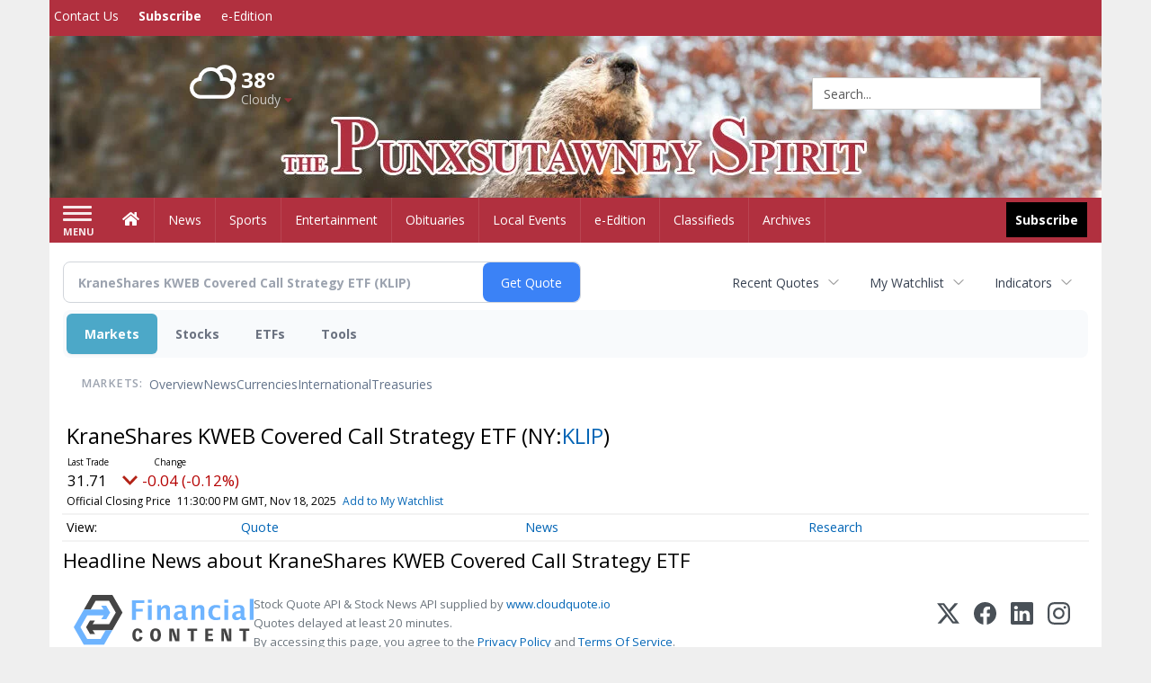

--- FILE ---
content_type: text/html; charset=utf-8
request_url: https://www.google.com/recaptcha/enterprise/anchor?ar=1&k=6LdF3BEhAAAAAEQUmLciJe0QwaHESwQFc2vwCWqh&co=aHR0cDovL2J1c2luZXNzLnB1bnhzdXRhd25leXNwaXJpdC5jb206ODA.&hl=en&v=TkacYOdEJbdB_JjX802TMer9&size=invisible&anchor-ms=20000&execute-ms=15000&cb=py21chtoah4y
body_size: 45035
content:
<!DOCTYPE HTML><html dir="ltr" lang="en"><head><meta http-equiv="Content-Type" content="text/html; charset=UTF-8">
<meta http-equiv="X-UA-Compatible" content="IE=edge">
<title>reCAPTCHA</title>
<style type="text/css">
/* cyrillic-ext */
@font-face {
  font-family: 'Roboto';
  font-style: normal;
  font-weight: 400;
  src: url(//fonts.gstatic.com/s/roboto/v18/KFOmCnqEu92Fr1Mu72xKKTU1Kvnz.woff2) format('woff2');
  unicode-range: U+0460-052F, U+1C80-1C8A, U+20B4, U+2DE0-2DFF, U+A640-A69F, U+FE2E-FE2F;
}
/* cyrillic */
@font-face {
  font-family: 'Roboto';
  font-style: normal;
  font-weight: 400;
  src: url(//fonts.gstatic.com/s/roboto/v18/KFOmCnqEu92Fr1Mu5mxKKTU1Kvnz.woff2) format('woff2');
  unicode-range: U+0301, U+0400-045F, U+0490-0491, U+04B0-04B1, U+2116;
}
/* greek-ext */
@font-face {
  font-family: 'Roboto';
  font-style: normal;
  font-weight: 400;
  src: url(//fonts.gstatic.com/s/roboto/v18/KFOmCnqEu92Fr1Mu7mxKKTU1Kvnz.woff2) format('woff2');
  unicode-range: U+1F00-1FFF;
}
/* greek */
@font-face {
  font-family: 'Roboto';
  font-style: normal;
  font-weight: 400;
  src: url(//fonts.gstatic.com/s/roboto/v18/KFOmCnqEu92Fr1Mu4WxKKTU1Kvnz.woff2) format('woff2');
  unicode-range: U+0370-0377, U+037A-037F, U+0384-038A, U+038C, U+038E-03A1, U+03A3-03FF;
}
/* vietnamese */
@font-face {
  font-family: 'Roboto';
  font-style: normal;
  font-weight: 400;
  src: url(//fonts.gstatic.com/s/roboto/v18/KFOmCnqEu92Fr1Mu7WxKKTU1Kvnz.woff2) format('woff2');
  unicode-range: U+0102-0103, U+0110-0111, U+0128-0129, U+0168-0169, U+01A0-01A1, U+01AF-01B0, U+0300-0301, U+0303-0304, U+0308-0309, U+0323, U+0329, U+1EA0-1EF9, U+20AB;
}
/* latin-ext */
@font-face {
  font-family: 'Roboto';
  font-style: normal;
  font-weight: 400;
  src: url(//fonts.gstatic.com/s/roboto/v18/KFOmCnqEu92Fr1Mu7GxKKTU1Kvnz.woff2) format('woff2');
  unicode-range: U+0100-02BA, U+02BD-02C5, U+02C7-02CC, U+02CE-02D7, U+02DD-02FF, U+0304, U+0308, U+0329, U+1D00-1DBF, U+1E00-1E9F, U+1EF2-1EFF, U+2020, U+20A0-20AB, U+20AD-20C0, U+2113, U+2C60-2C7F, U+A720-A7FF;
}
/* latin */
@font-face {
  font-family: 'Roboto';
  font-style: normal;
  font-weight: 400;
  src: url(//fonts.gstatic.com/s/roboto/v18/KFOmCnqEu92Fr1Mu4mxKKTU1Kg.woff2) format('woff2');
  unicode-range: U+0000-00FF, U+0131, U+0152-0153, U+02BB-02BC, U+02C6, U+02DA, U+02DC, U+0304, U+0308, U+0329, U+2000-206F, U+20AC, U+2122, U+2191, U+2193, U+2212, U+2215, U+FEFF, U+FFFD;
}
/* cyrillic-ext */
@font-face {
  font-family: 'Roboto';
  font-style: normal;
  font-weight: 500;
  src: url(//fonts.gstatic.com/s/roboto/v18/KFOlCnqEu92Fr1MmEU9fCRc4AMP6lbBP.woff2) format('woff2');
  unicode-range: U+0460-052F, U+1C80-1C8A, U+20B4, U+2DE0-2DFF, U+A640-A69F, U+FE2E-FE2F;
}
/* cyrillic */
@font-face {
  font-family: 'Roboto';
  font-style: normal;
  font-weight: 500;
  src: url(//fonts.gstatic.com/s/roboto/v18/KFOlCnqEu92Fr1MmEU9fABc4AMP6lbBP.woff2) format('woff2');
  unicode-range: U+0301, U+0400-045F, U+0490-0491, U+04B0-04B1, U+2116;
}
/* greek-ext */
@font-face {
  font-family: 'Roboto';
  font-style: normal;
  font-weight: 500;
  src: url(//fonts.gstatic.com/s/roboto/v18/KFOlCnqEu92Fr1MmEU9fCBc4AMP6lbBP.woff2) format('woff2');
  unicode-range: U+1F00-1FFF;
}
/* greek */
@font-face {
  font-family: 'Roboto';
  font-style: normal;
  font-weight: 500;
  src: url(//fonts.gstatic.com/s/roboto/v18/KFOlCnqEu92Fr1MmEU9fBxc4AMP6lbBP.woff2) format('woff2');
  unicode-range: U+0370-0377, U+037A-037F, U+0384-038A, U+038C, U+038E-03A1, U+03A3-03FF;
}
/* vietnamese */
@font-face {
  font-family: 'Roboto';
  font-style: normal;
  font-weight: 500;
  src: url(//fonts.gstatic.com/s/roboto/v18/KFOlCnqEu92Fr1MmEU9fCxc4AMP6lbBP.woff2) format('woff2');
  unicode-range: U+0102-0103, U+0110-0111, U+0128-0129, U+0168-0169, U+01A0-01A1, U+01AF-01B0, U+0300-0301, U+0303-0304, U+0308-0309, U+0323, U+0329, U+1EA0-1EF9, U+20AB;
}
/* latin-ext */
@font-face {
  font-family: 'Roboto';
  font-style: normal;
  font-weight: 500;
  src: url(//fonts.gstatic.com/s/roboto/v18/KFOlCnqEu92Fr1MmEU9fChc4AMP6lbBP.woff2) format('woff2');
  unicode-range: U+0100-02BA, U+02BD-02C5, U+02C7-02CC, U+02CE-02D7, U+02DD-02FF, U+0304, U+0308, U+0329, U+1D00-1DBF, U+1E00-1E9F, U+1EF2-1EFF, U+2020, U+20A0-20AB, U+20AD-20C0, U+2113, U+2C60-2C7F, U+A720-A7FF;
}
/* latin */
@font-face {
  font-family: 'Roboto';
  font-style: normal;
  font-weight: 500;
  src: url(//fonts.gstatic.com/s/roboto/v18/KFOlCnqEu92Fr1MmEU9fBBc4AMP6lQ.woff2) format('woff2');
  unicode-range: U+0000-00FF, U+0131, U+0152-0153, U+02BB-02BC, U+02C6, U+02DA, U+02DC, U+0304, U+0308, U+0329, U+2000-206F, U+20AC, U+2122, U+2191, U+2193, U+2212, U+2215, U+FEFF, U+FFFD;
}
/* cyrillic-ext */
@font-face {
  font-family: 'Roboto';
  font-style: normal;
  font-weight: 900;
  src: url(//fonts.gstatic.com/s/roboto/v18/KFOlCnqEu92Fr1MmYUtfCRc4AMP6lbBP.woff2) format('woff2');
  unicode-range: U+0460-052F, U+1C80-1C8A, U+20B4, U+2DE0-2DFF, U+A640-A69F, U+FE2E-FE2F;
}
/* cyrillic */
@font-face {
  font-family: 'Roboto';
  font-style: normal;
  font-weight: 900;
  src: url(//fonts.gstatic.com/s/roboto/v18/KFOlCnqEu92Fr1MmYUtfABc4AMP6lbBP.woff2) format('woff2');
  unicode-range: U+0301, U+0400-045F, U+0490-0491, U+04B0-04B1, U+2116;
}
/* greek-ext */
@font-face {
  font-family: 'Roboto';
  font-style: normal;
  font-weight: 900;
  src: url(//fonts.gstatic.com/s/roboto/v18/KFOlCnqEu92Fr1MmYUtfCBc4AMP6lbBP.woff2) format('woff2');
  unicode-range: U+1F00-1FFF;
}
/* greek */
@font-face {
  font-family: 'Roboto';
  font-style: normal;
  font-weight: 900;
  src: url(//fonts.gstatic.com/s/roboto/v18/KFOlCnqEu92Fr1MmYUtfBxc4AMP6lbBP.woff2) format('woff2');
  unicode-range: U+0370-0377, U+037A-037F, U+0384-038A, U+038C, U+038E-03A1, U+03A3-03FF;
}
/* vietnamese */
@font-face {
  font-family: 'Roboto';
  font-style: normal;
  font-weight: 900;
  src: url(//fonts.gstatic.com/s/roboto/v18/KFOlCnqEu92Fr1MmYUtfCxc4AMP6lbBP.woff2) format('woff2');
  unicode-range: U+0102-0103, U+0110-0111, U+0128-0129, U+0168-0169, U+01A0-01A1, U+01AF-01B0, U+0300-0301, U+0303-0304, U+0308-0309, U+0323, U+0329, U+1EA0-1EF9, U+20AB;
}
/* latin-ext */
@font-face {
  font-family: 'Roboto';
  font-style: normal;
  font-weight: 900;
  src: url(//fonts.gstatic.com/s/roboto/v18/KFOlCnqEu92Fr1MmYUtfChc4AMP6lbBP.woff2) format('woff2');
  unicode-range: U+0100-02BA, U+02BD-02C5, U+02C7-02CC, U+02CE-02D7, U+02DD-02FF, U+0304, U+0308, U+0329, U+1D00-1DBF, U+1E00-1E9F, U+1EF2-1EFF, U+2020, U+20A0-20AB, U+20AD-20C0, U+2113, U+2C60-2C7F, U+A720-A7FF;
}
/* latin */
@font-face {
  font-family: 'Roboto';
  font-style: normal;
  font-weight: 900;
  src: url(//fonts.gstatic.com/s/roboto/v18/KFOlCnqEu92Fr1MmYUtfBBc4AMP6lQ.woff2) format('woff2');
  unicode-range: U+0000-00FF, U+0131, U+0152-0153, U+02BB-02BC, U+02C6, U+02DA, U+02DC, U+0304, U+0308, U+0329, U+2000-206F, U+20AC, U+2122, U+2191, U+2193, U+2212, U+2215, U+FEFF, U+FFFD;
}

</style>
<link rel="stylesheet" type="text/css" href="https://www.gstatic.com/recaptcha/releases/TkacYOdEJbdB_JjX802TMer9/styles__ltr.css">
<script nonce="xkZx1VfMymj23pY5KFrmKw" type="text/javascript">window['__recaptcha_api'] = 'https://www.google.com/recaptcha/enterprise/';</script>
<script type="text/javascript" src="https://www.gstatic.com/recaptcha/releases/TkacYOdEJbdB_JjX802TMer9/recaptcha__en.js" nonce="xkZx1VfMymj23pY5KFrmKw">
      
    </script></head>
<body><div id="rc-anchor-alert" class="rc-anchor-alert"></div>
<input type="hidden" id="recaptcha-token" value="[base64]">
<script type="text/javascript" nonce="xkZx1VfMymj23pY5KFrmKw">
      recaptcha.anchor.Main.init("[\x22ainput\x22,[\x22bgdata\x22,\x22\x22,\[base64]/[base64]/[base64]/[base64]/[base64]/[base64]/[base64]/[base64]/[base64]/[base64]/[base64]/[base64]/[base64]/[base64]/[base64]\\u003d\x22,\[base64]\x22,\[base64]/w5MnwpXCusKJC2UZwrZSextrwr9+PsOewpdUTsOKwoXCj0N2wpXDpMOBw6kxXjN9N8OibStrwpBEKsKEw5/CvcKWw4AfwpDDmWNXwq9OwpVrRwoIHcOyFk/DrwbCgsOHw6I1w4Fjw6JlYnpBMsKlLiHCksK5Z8O6DV1dZh/DjnVjwq3DkVNuBsKVw5BZwq5Tw40Jwqdad3diHcO1ccO3w5hwwpxHw6rDpcKGEMKNwod6EAgAaMKRwr1zKhwmZCATwozDicOeK8KsNcO9OizChy3CkcOeDcKsHV1xw7jDtsOuS8O1wpotPcKXM3DCuMOMw53ClWnCgwxFw6/CrsOQw68qXGl2PcK0GQnCnCfCsEURwq/DncO3w5jDthbDpyB4DAVHZcKPwqstPsO7w71RwqZDKcKPwpzDmMOvw5oGw6XCgQpDIgvCpcObw4JBXcKBw5DDhMKDw7jCiAo/[base64]/CtcKIw77CisK+wpVfDy3CncKlw7vDpUlvHsKSw43Chy5AwrNWLUwiwrAeOGbDp0ctw7o3FkxzwovCsUQ9woVFDcK/RArDvXPCpsOpw6HDmMKiZcKtwpsPwoXCo8Kbwo9oNcO8wo3ChsKJFcKBawPDnsOCOx/Dl0BbL8KDwqPCocOcR8K+QcKCwp7Co3vDvxrDjiDCuQ7Cp8OjLDo1w4tyw6HDhcKsO3/DlG/CjSsOw43CqsKeFcKZwoMUw5pXwpLClcOtV8OwBmXCgsKEw57DvyvCuWLDicK8w41gD8O4VV0kcMKqO8KMHsKrPUMgAsK4wqEVS1PCosK8bsObw7kEwrc/R1Bnw6ptwqzDucKGbMKFwroew5nDrMKnwoXDuG4Ic8KCwo3DuX3DqcOJw4MhwoduwpTCkcOUw73DjQBSw5hXwq17w7zCjjfDs14ZY1VVK8K5wpUTHsOuw5fDqk/DhMOow5d5RMOIWU/CicKqUR5sZQ8Awo5Wwr4aTmzDrcOMShPDisK8BXAdwrlRJsO1w6LCpgjCoA7CmnbDpsKowq3Ci8OdYsKmVEvDu35nw4RNa8Okwr9uw5clMMOuLDDDlcK1RsKpw7PDvsKQBBAfKcKJwqXDm1tEwr/Cv3fCr8OKEMO3ODTDoDrDlSzCnsOSHlvDkggywpBdKmxvD8KFw4hlBcKBw5HCnFTCkXLDk8Kawq/DjgNFw6PDlxxVHMO3wonDgy7CrS1Bw77CkRsXwrHDg8KcR8OnRMKQw6zCoHRCcQTDiF1Pw6Y1ID/CtTgowoHCsMK6bEk7wqpUwrcgwqUJw6hpasOpbMO9wptMw7InaVDDskV7G8OtwqLCmiFSwpVqwrrDisOGNcK6J8OCMnRZwrESwrbCr8OUL8KxFGNqKMOiHCfDv2zDtG/[base64]/DijMPDMKuw7zCrBDDp8K7LyjCshVeJFICb8KhXFDCl8O4wpFKwoknw7lwG8KqwqDDisOYwqTDth/CiUQjO8KLO8ONTE7CiMOWRR8pcMOqXmNXPQbDgMOQw7XDhSjDisKtw4Ipw4Y+wpAvwognYEnCmcO5HcKgDcOcKsKzQsKBwpN6w456UxMcaWI4w4HDq2PDimp7wonDssOuSgFdPEzDm8KxE0tUAMK8CBnCscKbPy5dwqctwp3CssOKaEvDmBrDt8KwwpLDn8KLGR/CqUXDj0rCvMOBNnfDuDkrDTjCuBYSw6HDm8OHdjvDnhYnw7bCpMKAw4DCrcK1Sm1mQCUuFsKpwrN1EcOkP09bw4QJw6/CpxDDosO4w5kKYWJvwr1Rw6Ftw5TDoQ/Cn8O0w4I+wp8Sw5LDvERlEE/[base64]/wofClybCuMKOYg10eyHCn8K9RMO4wrEZV8Klwq3DoRrCl8KvXsO1HT3DrlMEwpfDpC/CuBAVRcKdwoTDmC/DpMOSJMKLdHMrWMOmw6AhFxfChSjCjVdrIMOITsK5wo/DhgrCqsOJHWbCtjPCjhplYsKBwojDg1vCvQfDl1/DiV7Cj3nCuR4xGj/[base64]/Ck2bDkcKtwqRQFjrDuMK2LD/Ch8O6BVEcc8K0aMOzw69MXm/DqsOyw5PDminCtMOXXcKGbsKnR8OAfSNnNsOUw7fDrUh0wrMeOA3Dq07DsCvCrsO3DggHw4TDu8OMw7TCgsO/[base64]/[base64]/CtWPChsKreMKzP8KVO0xHfMKhw5DCncK0wpJOa8KUw65DIg8dWwPDuMOWw7VDwoNoK8Kew6pGEGVdeQHDo0cswpfDhcKgwoDCnGtMwqMcRA/[base64]/FQpsCcKaw5dIw6sbw4/[base64]/w7UAw5DCu8KmBcO6Q8OoBsKQOUkqYyvCjB7Cu8K7Bg1Ow7Y2w7TDqVZbHxXCsF9UeMOGI8Odw7rDu8ODwr3ChBPCk1bDk0lYw6vCgwXCg8KjwovDvz/DlcK4w4QFw6Vawr4iw5AcajzCiB/CpnJmwo/[base64]/DtkxIwrhjZEzCqFQ1wq/DsMOqLV89bW8qeyTDtMKjwqjCpworw5phK0loIlAhwpY/U3QQE3sYMk/[base64]/[base64]/[base64]/CtMOrLFjCt8Kvw5nDlkfCrMOVw4bDrxtew63CvMOYAkRkwpYMwrwZBBrDskB/JcOewqRAwo/[base64]/DucK2wql2f8OFD8ObIsOEA8KWw7bCkBMTw6vDgsKeJMKfwrJULMKjDD9SXhB4wqhcw6FqZcK7dHrDly9WGcO5wpnCisKGw4AiXB/DgcOUEERNCcO7wrzCrMKZwpnDm8OOwovDocOEw43Cm1dlYMK2wo0+Ri0Tw77DoFrDu8Kdw7XDmsOhbsOowp/CrcK3woHCg118wr0zLMOhw7Jow7Fzw7LDj8KiH0/CtwzCm3RXwoVVHsOPwpPCvcKIc8O8w7DCk8Kfw68THyvDj8KnwobCusOPJXXDjl83wqrDujUEw7/ChmjCtHd8f34iWMKNOElrB3/[base64]/[base64]/QcOhFEYiw5VQC8Oqw77CoRJACnfCmyvCizguX8KOwolTU0o6cznCrsKzw746esK2dcOYRxsOw6YIwrLCvTTCmsKyw6XDtcKhw5PDvjA6wpTCuUo0wp7DjcKiQsKMwo/CpsKffRDDncKoZsKMB8Kaw7lUIcO8SEPDgsKHFDrDvMO9wq7DuMOLNsKgworDml7CgsOcCMKtwqJwACLDgMOGNcOgwqhZwqBmw7I/FcK7S3R9wpR0w7INEMKgw6LClWkcZMO7RTV0wqTDrMOGwrkMw6c+w4Aewr7Ds8KCc8OVOsOGwoNtwo3Cp37CusO/HnlzVsK8KMKOSE12dGTCpMOqWcK6w5wDEsKywoRIwpNzwohPbcOWwr/CkMOdw7UvLMKTP8OCURnCnsKBwonDvMOHwrfCsmoeWsKbwqLCqHU8w4/[base64]/Dt8OrwoXCscKpesONBcKPY8ODw7R9wqpzw7Baw5PCjMO7w6sldcKkYTnCpnTCtBrDnMKlwrXCn0HCoMKXfQtKWRbDoDrDkMO6WMKae1XDpsKnP1l2R8OILAXCscK/MMKGw5t7Oz8Fw6vDhMOywqTDoFRtw5nDpMKNb8OgPsOkXRvDv2xnWjvDjm3DsijDmyxKwoZqIMOGwoVUEMO9M8KbGcOYwph6IXfDl8KKw5RLEMOdw58fw4zCiktWw7/Cvmp2b0BKBAnCjMK5w61QwprDrMO0w5pywprDpGALwoQWRMKFPMOAQcKpw43CsMKeUzLCs2svwpIJwogewrU0w6d/bcOJw4TCiScfLcOmACbDmcOXKnPDm25KWW7DmwPDm0jDsMK9wp5MwrFXLCfDqSMwworDkcKbwqVFQ8KoRT7DpiDDnMOBw71DasOTw7stfcOQwqbDocKlw6vDhMOuwphewpN1QcORwolSwrbCjmAbOsOHw7bCvRhUwo/ChsOVNAFlw6BawrTDosK1w4o1fMKew7A+w7nDjcOYJMODH8K1w6hOMyLDocKrw7M5DAvCnXjCrzpMw4/CrEo6wozCvcOxK8KrJRE/w53DisKDIXHDocKAPUvDkEnCqhDDrTkOdsOfA8KTZsOAw4x/w68LwprDjcK7wqjCoCjCp8OBwr0xw7nDjFnDvg0faCYyFCvChMOZwoEDHMKmwq1/wpUjwr4uSsK/w5LCvMOoTzJsfcOFwpdewo/[base64]/Th8Iw5fCj0s/w7jCnMOnA8OJwpJcBcOUc8OTwr8ywrjDnsOAwobDkwLDpVjDsCbDviTCmMOZeVTDssKUw4tLOHTDii7DnkTDkSjCkBpBwqrDpcKmLAdFwrwsw7nDkcKTwqg5F8K4YMKpw5g+wqNFRMKdw73Ct8Kpw7xlQcKoWE/[base64]/[base64]/[base64]/CjVnClMO5R8OOw6rCkjhuw6oTMsKuZVRCNcOrwosowpXClDxsYMOXKCx6w73DqsKawqnDvcKFwqPCg8KTwq4gNMKcw5RrwrvCo8KHBGMsw5rDmMK/wq7CusKaa8K4w6w0AgFow5g5wo98BUBRw4wkIcKNwoUqKDzDoyZaTyXCo8KDwpLCncKww6RbbErCmhHDq2HDsMO5cifCvCTDpMKXw5Edw7TDocKaBcOEwrA/IFVfwrfDn8KvQjRfO8OUQ8O7CXbCt8Ojw4JXFsOCRQMAw77DvcOBbcOZwoHCgXnDvxgKbjcNRnzDrMKcwrHCnkkzYsOBO8KNw57DsMKMcMOuw6YkfcO8wqslw55pwrfCpcKPMsKTwq/DnMKvX8ONw77Dh8OWw6XCrmjDpidiw7VNK8Kawp3Cu8KOf8Kew4TDpcO6ex8ww73CrcOuCcKqTcKQwpklcsONR8K7w6xGdsK4WgllwoDChsOrWjFUI8KUwo7DnDhRVRTCrsOEA8OAZFsUfUrDkcKnGxcaZk8fLMKzQn/[base64]/QcOwwoXDjsO+w5rChQJUwoJgIwnDtFLCsnrChsKRUgliwqPDocOYwr3DjsKjwrnCt8O4Dz7CqsKiw5/[base64]/Dm8KpAQcuw6/[base64]/DnAkjYsOfKhIiDcOWw6p+wrIbw6LDksOIH0RVw7UGN8OZw7Z2w7rCtU/CrXbCqHUUwoTCnF1Vw6FKHWXCmH/DgsOVFMOrQDIvVsOVR8OUM0HDhkrCo8KvWk/DtcOZwoTCuzkFcMOWccK8w6Z0JMKJw5/CrE4ow6LCoMOoBhHDi0LCt8Khw4PDsxDDqE5/XMKyEH3DqHbDrcKJw6gIacObXhckGsK+w7HDhXHDscKEAsOKwrbDlsKvwoUBfiHCtl7DkTsEw6x5w6rDj8KGw4HCvcKrw7DDhF9sesKYUmYTZG/DiXsWwpvDlHPCjGnChcO0wqoxwpoAEMKLJ8OdeMKkwqpsaBDCjcKsw6lLG8KjWRHCnMKOwojDhsKsSUnCsBYqTsKDwrrCqmfCvi/Cj2TCgMOaacOvw5VgBMONeBM4OsOiw53DjMKrw4lFbnnDvMOMw73CrmPDjjjDr1kiG8OtSsOYwpbDosOJwp/CqHzDncK1fsKJXmjDgMKDwqV3Q1/[base64]/dXnCum3Cskkcwq1/w5vDj8Kpw7/DrHXDuMOdw6jCuMOSw6JUE8O0E8KlGB8vKHoPRsK7w5NwwrVUwr8hwqYcw5Rhw44Lw7LDtcOfAnISwp53ejfDucKcRcKfw7bCqsKPDsOmGxTDrz7ClcOnRS/CtsKBwpTCgcOFWsOZesOXPcOGcB/Dl8K+cA4TwoN/NMOsw4Q7woDDlcOUB0tQwog6UMK8PsK9EGTDuWDDvcKpPsOYSsOTecKOU09Sw4EAwr4Mw5RwR8OWw5/[base64]/[base64]/DscK4w5nDmmZxA3cMw6HDhGbDl3sLJAgcS8KJwrVHRMKuw57ChzUMEsKTwqzCh8KYMMOiD8O/[base64]/DksKIOcKgwrjDhRPDoyrCuDQPwovCsGbDrTfDvsOMXH4hwo3DhyPDjgTClMKqVi4dKcKtw699NkjCjsKIw4zDmMKSccOPw4MsRi5jRijCn3/ChMK7QcKBLm3CsnZ1X8KGwo1Zw6tFwqLCosOHworChsKALcOWZTHDm8OVwo3DoXNgwrIQbsKPw6cVcMOqMRTDmlfCuw4pVsK/UV7DpcK0wqjCgwzDvALCi8KqS3NtworCgi7Cp2XCqyJUPcKLSsOaFkDCvcKowq/Dv8K4VRLCm0w0LcKWDcOhwpEhw4HCmcKFb8KlwrXCuT7CpV/ClG8XfcKgSggNw5TCnF1tT8O/wqHCpnzDtTsJwqx3wqs6Ck/Cm1HDp0vCvhrDlVjCkSzCmsO+wqoxw4tew77Coj1Zw6d7wrDCsmPCi8Kzw5TCnMOFPcOzwoRnE0J2wp7Cn8KFw4cdw4/Dr8KXA3LCvSvCtmzClcOzasONw5Nww4dUwrhow64Ew4QTw4HDuMKwU8OXwpPDnsKhSsK3SsKGFMKYCsKlw7jCiWpJw50+woU5wpLDg3zDrW3CtRPDmkfDtBrCmBo+fWQtwrLCpTfDvMKQFjwyIAfCvsKYXn7Ctj/DkU3Co8KJw6bCqcKaEH/CkzMZwq4/w7BMwq1hwoAXZMKNSGlaBU7ChsK3w6llw7J9B8OuwoBFwqXDqjHCn8OwRMK/w6DDgsKHTMO+w4nCj8KWZ8KLTcKyw6nCg8OJwo0mwoQMw5rDsi4Yw43Dm1fCs8KnwqULwpLCvMOoDmjCssOTShTDm17DuMKQKDPDk8Oew5nDlQdrwoxVwqJAacKhU05vfnYCwqxYw6TDkxYiTcKQAcKTdcO+wr/[base64]/DgmLDjcKieg/DuQXCs8OHw7puDmPDtmV5wo4Fw4EwMmTDjMOmw6FhKVbChcKiQAvChkEXwp3DnjzCtEbDrj4OwpvDkx/[base64]/Do8OpZQ/CuljCkcORw4DCkMOTZMODw7XDnX8+IzAZXsONUUN7EsOuKsOoBENuwrHCrcO9X8KndGwFwrbDnWYPwoU5JMK8woPCpnAnw54kFMKPw7jCqcOdw4vCqMK6JMK9eRpgDi/Dt8OVw6VOwpBoSHwjw7nDsUPDnMK+wo7DtMObwqDCmsKMwo1TQcKnQFzCrhHDi8KEwp5sG8O8KHLCuXLDp8OSw7/DicKrcRLCpcKtKQnCjnAXWsOswrHDgcK5w5QUH0MOSU7CqMKaw4QrXcO9EQnDqMK4dmfCrMO3wqNhbsKGAcKGJMKFLMK/wpFBwoLClD0awoNjw4nDhzBqw7vCrEI7wofDtz1qTMONwrhWw5TDvHTCkms/wrvDmMOhw5HCl8Ksw6BCB11iXl/Cgk9XccKRenrDoMK/ZDNSW8Oiw7o9CwdjVcK2w6LCrAHDnsOTFcO/csORF8KEw7BIfykUXQsfVDo0wqzDoXZwURlewr9ow5JLwp3DnjFuEyIVIzjCn8Kdwp5waxQmKcOkwrjDqB/DncOeCjHDvS0HTgpdwo7DvS8+wrBjO0rCqMOiw4LCiRHCnFjCky4Yw47Dg8Kaw5kkw7tdYmzCicO8w6rDt8OUXsOGRMO1w5BLw5gaWCjDqcKvwrHCpiBFf1vCvMOEbMKyw7BJwpnDuhNpJMKJJ8KrPhfCsEIpOlrDjkPDicO8wp06SsK9RcKjw4diJMKMOMK/[base64]/[base64]/CksOew7tpEMOpwqrDtVo0IcKyBm/ColDCs3sZw4nCssKhNQpnw4fClzDCvcKNPsKfw4c1woYcw48mWsOdHMKuw7bDocKLUAwsw5HDnsKnw6IQacOKwr3CiifCmsOYwrkLwpfDmcONwqvCmcKxwpDDmMOqw7gKwo/Dm8ObM314FMOlwpzClcOqwooQEjUbwp1Uel3Clx7DrMO5w7zCjcKXCMKAZlHCh21pwrJ4w6JOw53DkCPCrMOwPDjDo0nCvcK2w6rDojDDtGnCkMOowq9kPiTCpE0Rw6tcw49XwoZgOsO/UjBEwq/CqsK2w4/[base64]/[base64]/[base64]/wp4MwpfDqsOZbMKcH8OQwqcqw4bCvsK4PMKwfMKrEMKUMGV5wpTDusKFdg7DpBHCu8OaB18YKG49GyfCrMO4JcKBw79/EsO9w65CG3DCngjCqFbCo0fCsMOKfBPDusKAMcK5w6dga8KkIh/[base64]/[base64]/DkmbCp1TDr8OvHcORCMKGRMOdQXrDjSJPw7TCljczFhtCHQ7CnUvCkDPCl8OKRGBkwpBiwpR+woTDkcKfVBwlw7bDvMOlwp7ClcKGwpvDq8OVRwTCtTkYJcKtwrXDiRouwrBaM1jClSdxw5rCvMKLax/Cq8KIT8Olw7fDuz8XNcO4wp/CpgdFL8O0w4UKw5dXw5nDpRPCrRMrC8Kbw4sQw7F8w44SZsOLcS3DgcKNw7Y6bMKMNcKiB0TDt8KaAE9/[base64]/Dp8Oiw7vChcKYwohiQ8KjHQHCqcOpGMK1WcOYwrADw5LDsCkiwqLDqSwtw5jDgmMhTgLChxDDs8KrwonDg8OOw7ZHOS5Ww5HCgsK8WcKVw5kbwpTCsMO0w6HDksKsNsOgw6PCn0Qvw7kXWEkVwqAsR8O+Dzt7w5Eewo/ClmsRw5TChsK6GQAGey7DjW/CucO1w5nCjcKDwpJMJAxWw5PDti3CmMOVfDojw57CuMKbw6M3CXYuwr3Dv2jCi8KcwqkMGsOtZ8Klwr7DqSvDqcOAwoQCwogAAsOsw6QVV8Kbw7nCnsK5wqvCmhzDnsK4wpxlw7ZowrdvZcObw7FJwrDCiD5bHUzDlMOCw4UuRREGw73DggzCnMKHw7cLw7/Dtx/Dgxt+ZUjDnnHDnE41Pm7DvyLCtsK1wp3Cm8KXw4EpWcOoe8Onw5fClwzDlUnCmDnDkQDCoFfCm8Ovw7FBwodqw7ZaeSfDiMOsw4zDu8Ogw4vDunzDpcK7w5ZNfwZvwoIBw6cySB/CrsO7w6gmw4NOM0bDt8KPPMKOaGo0wrZoNlbClsKmwoTDosOYeXTChifCtcOxesKMfMKEw6TCu8K+G2pNwrnCncK1AMKrHTbDkUfCvMORw6QiJmPDiATCrcOowprDnEojMMODw6gqw5wGwosmZRxIAhAhw4/[base64]/DvS3DuMOZw4nConDDsMOnHE3CusK3IsKBMsOCw7nDmyxzLMKRwrrDlcKSFsOtwqoIw5zClzYPw4cYdMOiworCkMORYsO2bF/Csns5djpobyfCrV7DlMK4WVtAwrLDsksswrTDp8Ktw6TCocOsA03CgznDrQvDqFpKPMO7KB4nwp/Cr8OGA8OoFGMAacKsw4UXw7jDqcOoWsKXV2rDrBDCicKUEsOqJcK5w54cw5TDiisGZsKIw6ILwql1wpBDw75Iw7QLwofDh8O2amrDpQ5OFA/Dk0jCgE1pQDwUw5Bww4bDlMKBwpA3VcK8aX99PsOAHcKxVsK7woNiwpF1HsO2KHhCw4LCv8OGwobDoxZQAWLCjBd2JcKDTV/CoFrDlVzCoMKpP8Okw5vChsOzc8OYb2LCqsKMwqE/[base64]/CisKBw4LDqcODFX7DmMKsMMOlHsKFJVPDoiPDlMOAw6PCssOTw6NJwrzDpsO/w7nCusOJcFNELsK7wqNkw4vCg3xZPEHDm08VZMOvw4bDqsO2w7wyfMKwGMOHSMKyw7nCphpka8Oew63DkAPDnMOrang2woXDjSg3O8OORlzCrcKTw4c1woBlwrXDnwNnw6/DpMO3w5bDl0RVwpPDoMOxB3hCwqnCosK6CcKawqh5X1Jlw70hwqXDmVMowpPCiANHYyDDlzPCnTnDp8KjBMOuwrcZbAHClzHDmjnCqifCo0UIwqJnwrBrw6TDkznDnDHDqsOhYXjDkSjDs8K9eMKhPwVNSkXDhWsDwqfClcKSw5/CusOIwpHDuj/CuUzDgkbDjyXDrMKdVMKDwo8zwrF7Ukx0wqnDlXpPw7wcGnNKw7dFLsKhAwzCnXBPwoYrYsK3JsKiwqYEw4zDoMOvSMOJLsOZIVQ6w63DqsKyRlplbcK1wocNwo/[base64]/f8KZQGLDqcOEMGMgwqDDlsKDXsKkHE/[base64]/Dt1t+w4vCpsKxfhjDgFBVw4vCkwDCqXRXOmrClxAsAhsmG8Kxw4HDrh/DhMKWZUQHwp1mwpvCoFQBBMOePwzDpRsIw6jCrVxET8OTw5TCmBBXVy3DrsK0bhsxei/Cmmx8wp11w6tpZFdAwr0secKbLsO8PRZBKwR3wpHCocKjGUDDngo8TyTDsnFCUcKCCsKJw4ZcX0NuwpADw4/CmyfCqMK/[base64]/DnMKYcB/Dp2ckwoIARMKvYxJiw6AswrUGwq/DvxPDmA98w4zDrcKyw5xmVcOcw5fDusKYwrjDn3PDtzwTdS3CusKiTF81wrd5wohSw7/DiVNFfMK9WWETSQLCosKHwprCqGtCwrcDLkoMPjwlw7VWDnYWw5ROw5A2JhwFwpPDvsKkw7jCqMK8wpBnNMO9wr/CvMK3aRPDqH/CvsOVX8OkZMOJw47DocO8RA1zZlPCmXZ5EMO8VcKHa2wFDGwcwp51wr/ClMKgQ2ECJ8KbwrPDtsO9KcOiwrvDs8KNHk/Dj0Z9w7sVAFMxw4FJw7LDvcKNDcKiXglwdMKUwpQnOGkIVT/[base64]/EzTDtsKXwo0ww4nDn0DCrcOWfsOUDsK5w6fDnMK5w55jwrzCvh/CnsKOw5TCiEbCjsOgKMOCFsOBYhDCicK2a8K1GkFWwqNbw4LDn1PDo8ODw65TwqckAy5Hw7HDqsKuw6fDocO2wobCjcK0w6w9wqNQGcKPUsOtw4vCscKRw5fDv8KmwqsPw5vDrSleZ0w3cMOLw6I7w6zCoXfDtCbDo8OHwrbDiyjCvMOhwrUIw5/DgkXDsycJw5xTBMK5U8KhfW7DqsKIw6QLJcKwDA8WRMOGwrZ8w4zDikPDscOlw5scBmg7w5kyQ2RYw4FMIcO0fTzCnMK1LVzDg8KSEcKRYyjDvgHDtsOZw6DDncOJFAZSwpN6wp1uM1BtOsOCMMKJwpPChMOmFU7DnMOHw6kEw5wSwox+w4DCr8KdZcKLw4zCnj7CnG/Cn8KJeMK5ITRIw7bDl8K6w5LDlA5kw6PCvsKsw6s0NsOeFcOzOcOyXxJtRsOFw5nDkVIiZ8OhbHQxVRLCjW/Ds8K6GG10w7DDo35ZwoVoPiXDriNrwrTDggPCsU4fZ0JKw5fCuk9ifcO+wqMswrbDuCciw4XCgSZIRsO1RsK5PcO4IMOdSWDCsRxvw7TDhB/DuCkxXMKXw74hwqnDicOLc8ODA0zDkcOrZcOwVsO6w5rDkcKoEjIib8ORw6/CknrCmVonwpk7dMK5w57CmsOQEFEGScOiw47DiF8qR8KXwrXCr37DtsOEw5IickFHw6DDsWHCjMKQwqcEwojCpsKkw5PDvhsBXWTDgcKaDsK4w4XCn8Kxwqtrw5bCkcKYbG/DsMO1JRbClcOXKRzCjV/DnsOeUSzCmQHDr8K2w5h1NcOhXMKNA8KoHgTDncOUUMOQI8OrQMOmwp7DiMKhQxZyw4bCs8OXCFfCiMOwGsK/JcODwrZjw5pMccKTw5XDncOBZ8KxPwPCgWHCmsO2wrMuwq9lw41Tw6vCtkTDl0XCuDnCpBLDmcOWScO5wqPCrMKswo3Di8OCw5bDsU04e8OEJyzDuAAXwoXCkGNzwqZSZnbDpB7Dh2TDusOYZ8KeVsOcGsOcNkd/AmBqwplzD8KGw77Cp34Lw6MDw4rDuMKBZ8KYwoZYw7HDgRXChzweEAPDgVHCjjQ+w61sw5FYVkXCvcO/[base64]/XjsSWcOkL3/Ci2TCtCMcw4xuwpnDjsOfDVc/[base64]/DrlwqfMOxwrLCpcK8aTBZw6MEwoczGSo9bsKSwoDDpsOYw6/CtFXDkMKGw40KNmvCucOzZsKcw5zCgiYXwpPCksOWwoQxHMOzw5lANsKbZgXCr8ONfhzDnXXDiQ7DtBrCl8OYw4cKw67DmmxiTSVGw6jCn1XCqSsmM1saUcKRUsKnMkfDucOeYXEzZWLDikXDmsOiw5Rxwp7DlcKjwoMFw7suw7fCkB/CrMKFTEfCm3LCjWg0w5vDncODw6N/dMO+wpPCm1lhw5vCsMKjw4IQw4XCiTg2FMOhGj3Dm8KxZ8OTw5oawpkrAmnCvMKcOxjDsHlIwrFtS8OXwrzCoH7CicKzw4dcwqbDtwo8woQkw7LDik/DgVvDhMK0w6LCpgHDucKowp3CjcO+woEAw4zDjwxLSX1Gwr9ORMKjY8OnDsOiwpZAenfCiGzDswzDk8KKHELDqMKjwqHCqSABw6zCv8O2AQ7Cm2RrZsKOegrDn0kVQVdZL8O5KkQ9T27DrlHDjFnDucOQw5/Ds8OoTsO4G03Ds8KVQEB4HMK5w6YqKEDDl2tZKcK/[base64]/DicKPYMOadSrDmF1GEENxHg/DnhU8PSzDo8OfL2s8w7BtwpInJVMfMsOow6nCpnTCucOdcwTCrcKKDncKwr8Rwr92csOmbcOywrsCw5jCrMOzw4Rcwq1CwotoAgjDgGHCi8KOJUFxw5vCry/[base64]/CsxXDssKRfTbDqVtHDivDusK+UCk9SSrDu8O7dEh5b8OXw7ZIMMOow5/CojHDm2ZQw6JcFmdmwpk2BE7Ds2LDpzXDisKTwrfCvj0reH3Dq1tow5HCucKfPkJMPxPDsgUOKcOrwoTCiB3Dt1/Cj8OlwrjDtjDCi1vCo8OmwpzDp8KCSsO9w7t1L2sbQm7Cj3vCuWZbw4XDt8OCRl0OEcOYwoPCs33CsyNGwpnCuHVbWMOAMF/[base64]/Cqjgow6vCoGjDncOcasOdWMK5wrXDjkXCuMOdCMKNVnxtwojDv2LCocKdwrXDlMKtOsOMw4vDh1BbU8Kzw5vDosKnfcOQw77Cs8OpNMKiwpAnw5FXbRYZccO3OsKqwoZRwqcww4VDTGhPLmnDihjDs8KdwoswwrcTwqvDjkRyLl/CmloLH8OGDFpoesK7NMKJwrrCk8OEwqbDnXE0YMOrwqLDl8K3eVjCrxYMwqDDicKLO8KiOBNkw5jDvHwMZBBaw74FwpBdNsOYKcOZPRTDg8OfdTrDpMKKXS/CisOiLAhtRQ9ddMKgwqAsKCpSwo50V1zCrXlyCXxiDmcRWGXDsMOQwq/CrMOTXsOHWEXDqTPDtsKff8KwwpjDlzQ8cwt8w57CmMOEaljCgMKGwp5ADMOPw6EOw5XCoVPCvcK/[base64]/[base64]/CugJew6rDtBkFdcOxw6DCkGDDvjlMw7wDw4XCusKYw7ocEmFcGsKzRsKJN8OLwoV0w4jCvMKXw503IgAtEcK+IiYZNmIcw4XDkRDCmiRQYTgUw43CnR5zw6TCtU1bwrnDrnjDncKlGcKSPA8tw7PChMKFwq7DrcOMwr/Dq8O8wqnCg8KJwrzDthXDk0M0wpMxwozClhrCv8K6AAoLZTB2w7EHBmZTwrQyPMOjBWNOXjfCucKaw7zDkMK7wr10w45dwoY/UBjDimLDq8OYCWJEwoRXesOjdMKbw7AUYMK8woEYw5ByCRk8w7Mow7w4ecODDmPCsirDkQhtw5nDpMKHwrDCk8Khw7TDsgnCg2XDgcOcRcKdw5rCgcK1HMKww5zCiAh5wrI6McKVw7QuwppFwrHCh8KmGsK7wrpWwrQEYyvDqcOswoPDkBszwqHDmsK1M8KMwoYkwo/DlXPDqsKIw6HCosKZNjTDoQ7DrcOUw74SwrnDpcKfwoBLw6I3CmfDpXvCkx3CmcOsOMKjw54vKVLDhsOBwrxaZDrCk8K6w7nDv3nDgMOtw5jCn8KAb3ooXsKUDFPCv8Kbw61CNsKpw4MRw64xw7nCrMOwNGfCsMKsFikJQ8KZw6pyQGVrEG3Ckl/[base64]/DtMO2w6t0e080wrzCvMK3eTw+H0TDr8KRwpbClh0iK8Ktwr/CvMOEwrDCgMKsCivDqU3DocObEsOSw6ZPcVcXWRXDv3chwr/DjVdPfsOvwp7CqcOBVmE1w7Ahwo3DmRXDoy0twpENZsOsdxRzw6zDq0bCnz9EZk7CsTlDasKEH8O3wp3Cgk08w6NaccOkw6DDo8K/HMKRw5bDpcK8w5dvw7E6RcKEwo7DusKeMwVlecOVdsOBG8ObwoFuV1lQwpcyw7sdXB8qCATDtUdnIMOBQHMfYWEcw4wZC8Kdw4DDm8OuFQZKw7FEIcKvNMKDwrM+ZGfDg3IrfcKdQh/DjcKDGMOXwoZ5D8KKw4fCmQwaw6xYw7dMb8OTJkrCu8KZAMKFwrrCrsO9wrY0GlHCsF3CrWh0wqpQw4/Cl8KTOGbDm8OSbHjDvMKFV8O4ZCPCkDR+w5FUwpLChhUGLMO7IzE/wp09SsKDwq7DjEHCmEHDvD/Cj8OtwpTDg8K/XMOVax8Nw7NQPG5IQsOxQlTCpMKLJMKGw6ImIQLDvSIBbn7DgsKkw4d9F8KPUXJkw6MGw4QEwqpjwqHCiS3CscOzLEgxNMO8fsO4JMKBWxBEwrrDnEAUw5cbRw3DjMO8wroifnp/w4MFwoDCj8KqfsKZITI4U2fCn8KYdsO7dMOYUXgfPWzDsMKjQ8OBw7TDjCPDvmRFZVrDqyceSVltw4fDqQTClgfDj3fDmcOpw4rDusK3K8OcZ8KhwpFIUCxYWsKkwo/Cp8KwRsKgCHwhdcOKw6VJwq/DqlxBw53Ds8OEwoE+wpB9w5nCtnTDv0LDuR7CiMKxV8K7aTNWwqvDlWjCqEghVEXCmg/Cq8O9wqjDm8OWT3hMwqDDn8KRQW7CjsK5w5Fvw4wIUcO3NcOeB8KjwpJ2b8O/w7xqw73DolhPIg51E8ODw7VGPcOUXWUpD0J8SsKobsOhwp8qw7c5wqt7e8OhKsKsM8Oxc2PCvi9hw6p6w43ClMKyZA9FVMKpwq0qBQHDqmzChh7DtyRmJnPCqScVCMKnA8O2HnfCtsKIw5LClEfDnsKxw5heSGl0wpNQwqPCuFZJwr/Dv3YvIjLDksKvcTFKw6sGwokgwpbDnAR9w7PCicO6eyACASBrw6YkwrnDnRYVZ8KrXAQLw6/[base64]/[base64]/CvS7CucKcw4/CnELClWzDhkNwSsOmSD4mB1LCkQNGfC0gwpPCl8KnBU03KCDCgsOAw5kiOCwDezrCjMOGwqXDgsK4w4DCoiLDp8OKw5vCu214worDtcO6wofCpMKkU3zDmsK0woJyw70fwqLDnMO3w71kw7M2HBpHGMOFRzbDoTzCucKeDsOIMsOqw4/DsMOycMOnw5ISWMOHGR/DtQI6w4w+asOXXMKzUFYZw7tVP8KgF2bDuMKKBUrDjMKgDsKgRm/[base64]/DsRoOPCZLKETDjiE7EWVnw5BLacOcVAM\\u003d\x22],null,[\x22conf\x22,null,\x226LdF3BEhAAAAAEQUmLciJe0QwaHESwQFc2vwCWqh\x22,0,null,null,null,1,[21,125,63,73,95,87,41,43,42,83,102,105,109,121],[7668936,252],0,null,null,null,null,0,1,0,null,700,1,null,0,\[base64]/tzcYADoGZWF6dTZkEg4Iiv2INxgAOgVNZklJNBoZCAMSFR0U8JfjNw7/vqUGGcSdCRmc4owCGQ\\u003d\\u003d\x22,0,0,null,null,1,null,0,0],\x22http://business.punxsutawneyspirit.com:80\x22,null,[3,1,1],null,null,null,1,3600,[\x22https://www.google.com/intl/en/policies/privacy/\x22,\x22https://www.google.com/intl/en/policies/terms/\x22],\x22CgXga7/sx1T5MN15Hdzz4EQl7UrRi/2+zhgx0KwlFbQ\\u003d\x22,1,0,null,1,1763514777136,0,0,[16,115,223,65,47],null,[137,149,11],\x22RC-rLBwG3L68wrCmQ\x22,null,null,null,null,null,\x220dAFcWeA500diwypoW__IEjypME-r_mjdYEIUCgNDg1KtN-5lh1BS5CGv3ViCrRt_SCzKuQpScjycVLoFoIHrFf2yKqeVOofBJtg\x22,1763597576870]");
    </script></body></html>